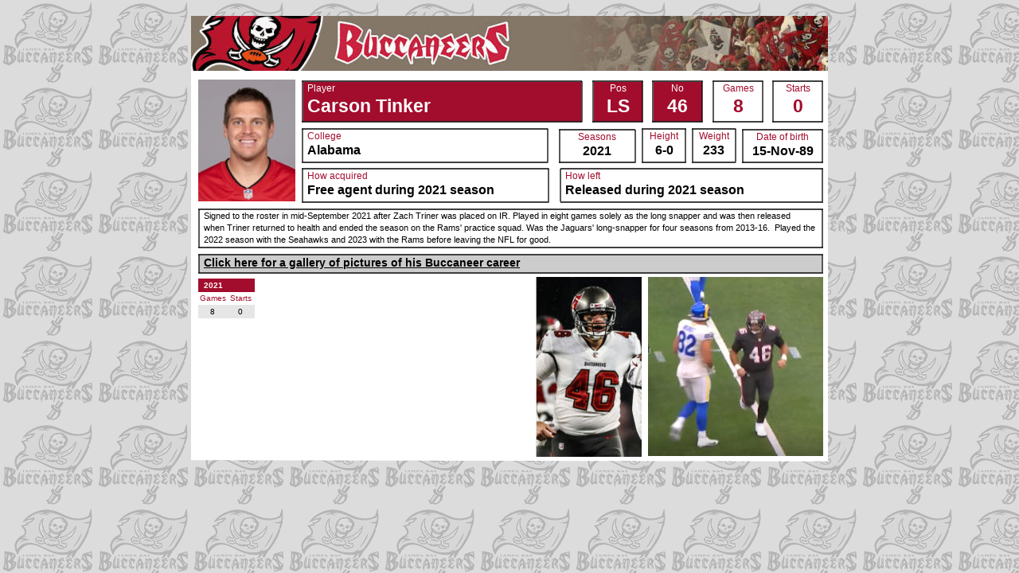

--- FILE ---
content_type: text/html
request_url: https://www.bucpower.com/carson-tinker.htm
body_size: 2631
content:
<!DOCTYPE html>
<html lang="en">
<head>
 <meta http-equiv="X-UA-Compatible" content="IE=EDGE"/>
 <meta charset="utf-8"/>
 <meta name="Generator" content="Xara HTML filter v.9.7.0.15"/>
 <meta name="XAR Files" content="profilest_htm_files/xr_files.txt"/>
 <title>Carson Tinker, Tampa Bay Buccaneers</title>
 <meta name="viewport" content="width=device-width, initial-scale=1" />
 <meta name="keywords" content="Buccaneers,Bucs,Tampa Bay Buccaneers,NFL,BUCPOWER,Carson Tinker"/>
 <meta name="description" content="BUCPOWER.COM - Every player, every game, everything Bucs"/>
 <link rel="stylesheet" href="profilest_htm_files/xr_fonts.css"/>
 <script><!--
 if(navigator.userAgent.indexOf('MSIE')!=-1 || navigator.userAgent.indexOf('Trident')!=-1){ document.write('<link rel="stylesheet" href="profilest_htm_files/xr_fontsie.css"/>');} 
 if(navigator.userAgent.indexOf('Android')!=-1){ document.write('<link rel="stylesheet" href="profilest_htm_files/xr_fontsrep.css"/>');} 
--></script>
 <script>document.documentElement.className="xr_bgh33";</script>
 <link rel="stylesheet" href="profilest_htm_files/xr_main.css"/>
 <link rel="stylesheet" href="profilest_htm_files/custom_styles.css"/>
 <link rel="stylesheet" href="profilest_htm_files/xr_text.css"/>
 <script src="profilest_htm_files/roe.js"></script>
 <script src="profilest_htm_files/replaceMobileFonts.js"></script>
 <link rel="stylesheet" href="profilest_htm_files/ani.css"/>
 <style>
  #xr_xr {top:0px;}
 </style>
</head>
<body class="xr_bgb33">
<div class="xr_ap" id="xr_xr" style="width: 800px; height: 580px; left:50%; margin-left: -400px; text-align: left; top:0px;">
 <script>var xr_xr=document.getElementById("xr_xr")</script>
<div id="xr_td" class="xr_td">
<div class="xr_ap xr_xri_" style="width: 800px; height: 580px;">
 <span class="xr_ar xr_t110240" style="left:0px;top:21px;width:800px;height:558px; background-color: #FFFFFF; transform: matrix(1.000,0.002,0.000,-1.000,0,0);"></span>
 <!--[if lt IE 9]><style>.xr_t110240 {margin-left:0px; margin-top:-1px;filter:progid:DXImageTransform.Microsoft.Matrix(M11=1.000,M21=0.002,M12=0.000,M22=-1.000,sizingMethod='auto expand')}</style><![endif]-->
 <img class="xr_rn_ xr_ap" src="profilest_htm_files/2.jpg" alt="" title="" style="left:0px;top:20px;width:800px;height:69px;"/>
 <svg class="xr_ar" style="left:141px;top:103px;width:349px;height:50px; overflow: visible;overflow:visible; viewBox: 0 0 349 50; pointer-events: none;" >  <path d="m 0 0 l 349.35 0 l 0 49.85 l -349.35 0 l 0 -49.85 Z" fill="#A30D2D" stroke="Transparent" stroke-width="0" stroke-linejoin="bevel" fill-rule="evenodd" pointer-events="visible" />
 </svg>
 <svg class="xr_ar" style="left:139px;top:102px;width:352px;height:1px; overflow: visible;overflow:visible; viewBox: 0 0 352 1; pointer-events: none;" >  <path d="m 0 0 l 352.02 0 " fill="none" stroke="#000000" stroke-width="1.3" stroke-linejoin="bevel" fill-rule="evenodd" pointer-events="visible" />
 </svg>
 <svg class="xr_ar" style="left:139px;top:153px;width:352px;height:1px; overflow: visible;overflow:visible; viewBox: 0 0 352 1; pointer-events: none;" >  <path d="m 0 0 l 352.02 0 " fill="none" stroke="#000000" stroke-width="1.3" stroke-linejoin="bevel" fill-rule="evenodd" pointer-events="visible" />
 </svg>
 <svg class="xr_ar" style="left:140px;top:102px;width:1px;height:51px; overflow: visible;overflow:visible; viewBox: 0 0 1 51; pointer-events: none;" >  <path d="m 0 0 l 0 51.18 " fill="none" stroke="#000000" stroke-width="1.3" stroke-linejoin="bevel" fill-rule="evenodd" pointer-events="visible" />
 </svg>
 <svg class="xr_ar" style="left:491px;top:102px;width:1px;height:51px; overflow: visible;overflow:visible; viewBox: 0 0 1 51; pointer-events: none;" >  <path d="m 0 0 l 0 51.18 " fill="none" stroke="#000000" stroke-width="1.3" stroke-linejoin="bevel" fill-rule="evenodd" pointer-events="visible" />
 </svg>
 <div class="xr_txt Normal_text xr_s5" style="position: absolute; left:146px; top:115px; width:352px; height:10px;">
  <span class="xr_tl Normal_text xr_s6" style="top: -10.62px;">Player</span>
  <span class="xr_tl Normal_text xr_s7" style="top: 5.11px;">Carson Tinker</span>
 </div>
 <svg class="xr_ar" style="left:462px;top:163px;width:96px;height:1px; overflow: visible;overflow:visible; viewBox: 0 0 96 1; pointer-events: none;" >  <path d="m 0 0 l 95.92 0 " fill="none" stroke="#000000" stroke-width="1.3" stroke-linejoin="bevel" fill-rule="evenodd" pointer-events="visible" />
 </svg>
 <svg class="xr_ar" style="left:462px;top:204px;width:96px;height:1px; overflow: visible;overflow:visible; viewBox: 0 0 96 1; pointer-events: none;" >  <path d="m 0 0 l 95.92 0 " fill="none" stroke="#000000" stroke-width="1.3" stroke-linejoin="bevel" fill-rule="evenodd" pointer-events="visible" />
 </svg>
 <svg class="xr_ar" style="left:463px;top:163px;width:1px;height:42px; overflow: visible;overflow:visible; viewBox: 0 0 1 42; pointer-events: none;" >  <path d="m 0 0 l 0 41.53 " fill="none" stroke="#000000" stroke-width="1.3" stroke-linejoin="bevel" fill-rule="evenodd" pointer-events="visible" />
 </svg>
 <svg class="xr_ar" style="left:558px;top:163px;width:1px;height:42px; overflow: visible;overflow:visible; viewBox: 0 0 1 42; pointer-events: none;" >  <path d="m 0 0 l 0 41.53 " fill="none" stroke="#000000" stroke-width="1.3" stroke-linejoin="bevel" fill-rule="evenodd" pointer-events="visible" />
 </svg>
 <div class="xr_txt Normal_text xr_s8" style="position: absolute; left:469px; top:176px; width:96px; height:10px;">
  <span class="xr_tc Normal_text xr_s9" style="left: 15.61px; top: -10.86px; width: 51px;">Seasons</span>
  <span class="xr_tc Normal_text xr_s10" style="left: 21.72px; top: 5.22px; width: 39px;">2021</span>
 </div>
 <svg class="xr_ar" style="left:139px;top:162px;width:309px;height:1px; overflow: visible;overflow:visible; viewBox: 0 0 309 1; pointer-events: none;" >  <path d="m 0 0 l 309.38 0 " fill="none" stroke="#000000" stroke-width="1.3" stroke-linejoin="bevel" fill-rule="evenodd" pointer-events="visible" />
 </svg>
 <svg class="xr_ar" style="left:139px;top:204px;width:309px;height:1px; overflow: visible;overflow:visible; viewBox: 0 0 309 1; pointer-events: none;" >  <path d="m 0 0 l 309.38 0 " fill="none" stroke="#000000" stroke-width="1.3" stroke-linejoin="bevel" fill-rule="evenodd" pointer-events="visible" />
 </svg>
 <svg class="xr_ar" style="left:140px;top:162px;width:1px;height:42px; overflow: visible;overflow:visible; viewBox: 0 0 1 42; pointer-events: none;" >  <path d="m 0 0 l 0 41.53 " fill="none" stroke="#000000" stroke-width="1.3" stroke-linejoin="bevel" fill-rule="evenodd" pointer-events="visible" />
 </svg>
 <svg class="xr_ar" style="left:448px;top:162px;width:1px;height:42px; overflow: visible;overflow:visible; viewBox: 0 0 1 42; pointer-events: none;" >  <path d="m 0 0 l 0 41.53 " fill="none" stroke="#000000" stroke-width="1.3" stroke-linejoin="bevel" fill-rule="evenodd" pointer-events="visible" />
 </svg>
 <div class="xr_txt Normal_text xr_s8" style="position: absolute; left:146px; top:175px; width:309px; height:10px;">
  <span class="xr_tl Normal_text xr_s9" style="top: -10.86px;">College</span>
  <span class="xr_tl Normal_text xr_s10" style="top: 5.22px;">Alabama</span>
 </div>
 <svg class="xr_ar" style="left:566px;top:162px;width:56px;height:1px; overflow: visible;overflow:visible; viewBox: 0 0 56 1; pointer-events: none;" >  <path d="m 0 0 l 55.99 0 " fill="none" stroke="#000000" stroke-width="1.3" stroke-linejoin="bevel" fill-rule="evenodd" pointer-events="visible" />
 </svg>
 <svg class="xr_ar" style="left:566px;top:204px;width:56px;height:1px; overflow: visible;overflow:visible; viewBox: 0 0 56 1; pointer-events: none;" >  <path d="m 0 0 l 55.99 0 " fill="none" stroke="#000000" stroke-width="1.3" stroke-linejoin="bevel" fill-rule="evenodd" pointer-events="visible" />
 </svg>
 <svg class="xr_ar" style="left:567px;top:162px;width:1px;height:42px; overflow: visible;overflow:visible; viewBox: 0 0 1 42; pointer-events: none;" >  <path d="m 0 0 l 0 41.53 " fill="none" stroke="#000000" stroke-width="1.3" stroke-linejoin="bevel" fill-rule="evenodd" pointer-events="visible" />
 </svg>
 <svg class="xr_ar" style="left:621px;top:162px;width:1px;height:42px; overflow: visible;overflow:visible; viewBox: 0 0 1 42; pointer-events: none;" >  <path d="m 0 0 l 0 41.53 " fill="none" stroke="#000000" stroke-width="1.3" stroke-linejoin="bevel" fill-rule="evenodd" pointer-events="visible" />
 </svg>
 <div class="xr_txt Normal_text xr_s8" style="position: absolute; left:573px; top:175px; width:56px; height:10px;">
  <span class="xr_tc Normal_text xr_s9" style="left: 2.25px; top: -10.86px; width: 38px;">Height</span>
  <span class="xr_tc Normal_text xr_s10" style="left: 8.61px; top: 5.22px; width: 25px;">6-0</span>
 </div>
 <svg class="xr_ar" style="left:629px;top:162px;width:55px;height:1px; overflow: visible;overflow:visible; viewBox: 0 0 55 1; pointer-events: none;" >  <path d="m 0 0 l 55.3 0 " fill="none" stroke="#000000" stroke-width="1.3" stroke-linejoin="bevel" fill-rule="evenodd" pointer-events="visible" />
 </svg>
 <svg class="xr_ar" style="left:629px;top:204px;width:55px;height:1px; overflow: visible;overflow:visible; viewBox: 0 0 55 1; pointer-events: none;" >  <path d="m 0 0 l 55.3 0 " fill="none" stroke="#000000" stroke-width="1.3" stroke-linejoin="bevel" fill-rule="evenodd" pointer-events="visible" />
 </svg>
 <svg class="xr_ar" style="left:630px;top:162px;width:1px;height:42px; overflow: visible;overflow:visible; viewBox: 0 0 1 42; pointer-events: none;" >  <path d="m 0 0 l 0 41.53 " fill="none" stroke="#000000" stroke-width="1.3" stroke-linejoin="bevel" fill-rule="evenodd" pointer-events="visible" />
 </svg>
 <svg class="xr_ar" style="left:684px;top:162px;width:1px;height:42px; overflow: visible;overflow:visible; viewBox: 0 0 1 42; pointer-events: none;" >  <path d="m 0 0 l 0 41.53 " fill="none" stroke="#000000" stroke-width="1.3" stroke-linejoin="bevel" fill-rule="evenodd" pointer-events="visible" />
 </svg>
 <div class="xr_txt Normal_text xr_s8" style="position: absolute; left:636px; top:175px; width:55px; height:10px;">
  <span class="xr_tc Normal_text xr_s9" style="left: 0.56px; top: -10.86px; width: 41px;">Weight</span>
  <span class="xr_tc Normal_text xr_s10" style="left: 6.3px; top: 5.22px; width: 29px;">233</span>
 </div>
 <svg class="xr_ar" style="left:692px;top:163px;width:102px;height:1px; overflow: visible;overflow:visible; viewBox: 0 0 102 1; pointer-events: none;" >  <path d="m 0 0 l 101.87 0 " fill="none" stroke="#000000" stroke-width="1.3" stroke-linejoin="bevel" fill-rule="evenodd" pointer-events="visible" />
 </svg>
 <svg class="xr_ar" style="left:692px;top:204px;width:102px;height:1px; overflow: visible;overflow:visible; viewBox: 0 0 102 1; pointer-events: none;" >  <path d="m 0 0 l 101.87 0 " fill="none" stroke="#000000" stroke-width="1.3" stroke-linejoin="bevel" fill-rule="evenodd" pointer-events="visible" />
 </svg>
 <svg class="xr_ar" style="left:693px;top:163px;width:1px;height:42px; overflow: visible;overflow:visible; viewBox: 0 0 1 42; pointer-events: none;" >  <path d="m 0 0 l 0 41.53 " fill="none" stroke="#000000" stroke-width="1.3" stroke-linejoin="bevel" fill-rule="evenodd" pointer-events="visible" />
 </svg>
 <svg class="xr_ar" style="left:793px;top:163px;width:1px;height:42px; overflow: visible;overflow:visible; viewBox: 0 0 1 42; pointer-events: none;" >  <path d="m 0 0 l 0 41.53 " fill="none" stroke="#000000" stroke-width="1.3" stroke-linejoin="bevel" fill-rule="evenodd" pointer-events="visible" />
 </svg>
 <div class="xr_txt Normal_text xr_s8" style="position: absolute; left:699px; top:176px; width:102px; height:10px;">
  <span class="xr_tc Normal_text xr_s9" style="left: 8.32px; top: -10.86px; width: 72px;">Date of birth</span>
  <span class="xr_tc Normal_text xr_s10" style="left: 2.21px; top: 5.22px; width: 84px;">15-Nov-89</span>
 </div>
 <svg class="xr_ar" style="left:506px;top:103px;width:61px;height:50px; overflow: visible;overflow:visible; viewBox: 0 0 61 50; pointer-events: none;" >  <path d="m 0 0 l 61.03 0 l 0 49.85 l -61.03 0 l 0 -49.85 Z" fill="#A30D2D" stroke="Transparent" stroke-width="0" stroke-linejoin="bevel" fill-rule="evenodd" pointer-events="visible" />
 </svg>
 <svg class="xr_ar" style="left:504px;top:102px;width:64px;height:1px; overflow: visible;overflow:visible; viewBox: 0 0 64 1; pointer-events: none;" >  <path d="m 0 0 l 63.7 0 " fill="none" stroke="#000000" stroke-width="1.3" stroke-linejoin="bevel" fill-rule="evenodd" pointer-events="visible" />
 </svg>
 <svg class="xr_ar" style="left:504px;top:153px;width:64px;height:1px; overflow: visible;overflow:visible; viewBox: 0 0 64 1; pointer-events: none;" >  <path d="m 0 0 l 63.7 0 " fill="none" stroke="#000000" stroke-width="1.3" stroke-linejoin="bevel" fill-rule="evenodd" pointer-events="visible" />
 </svg>
 <svg class="xr_ar" style="left:505px;top:102px;width:1px;height:51px; overflow: visible;overflow:visible; viewBox: 0 0 1 51; pointer-events: none;" >  <path d="m 0 0 l 0 51.18 " fill="none" stroke="#000000" stroke-width="1.3" stroke-linejoin="bevel" fill-rule="evenodd" pointer-events="visible" />
 </svg>
 <svg class="xr_ar" style="left:567px;top:102px;width:1px;height:51px; overflow: visible;overflow:visible; viewBox: 0 0 1 51; pointer-events: none;" >  <path d="m 0 0 l 0 51.18 " fill="none" stroke="#000000" stroke-width="1.3" stroke-linejoin="bevel" fill-rule="evenodd" pointer-events="visible" />
 </svg>
 <div class="xr_txt Normal_text xr_s5" style="position: absolute; left:511px; top:115px; width:64px; height:10px;">
  <span class="xr_tc Normal_text xr_s6" style="left: 14.06px; top: -10.62px; width: 22px;">Pos</span>
  <span class="xr_tc Normal_text xr_s7" style="left: 8.69px; top: 5.11px; width: 33px;">LS</span>
 </div>
 <svg class="xr_ar" style="left:657px;top:103px;width:61px;height:50px; overflow: visible;overflow:visible; viewBox: 0 0 61 50; pointer-events: none;" >  <path d="m 0 0 l 61.03 0 l 0 49.85 l -61.03 0 l 0 -49.85 Z" fill="#FFFFFF" stroke="Transparent" stroke-width="0" stroke-linejoin="bevel" fill-rule="evenodd" pointer-events="visible" />
 </svg>
 <svg class="xr_ar" style="left:655px;top:102px;width:64px;height:1px; overflow: visible;overflow:visible; viewBox: 0 0 64 1; pointer-events: none;" >  <path d="m 0 0 l 63.7 0 " fill="none" stroke="#000000" stroke-width="1.3" stroke-linejoin="bevel" fill-rule="evenodd" pointer-events="visible" />
 </svg>
 <svg class="xr_ar" style="left:655px;top:153px;width:64px;height:1px; overflow: visible;overflow:visible; viewBox: 0 0 64 1; pointer-events: none;" >  <path d="m 0 0 l 63.7 0 " fill="none" stroke="#000000" stroke-width="1.3" stroke-linejoin="bevel" fill-rule="evenodd" pointer-events="visible" />
 </svg>
 <svg class="xr_ar" style="left:656px;top:102px;width:1px;height:51px; overflow: visible;overflow:visible; viewBox: 0 0 1 51; pointer-events: none;" >  <path d="m 0 0 l 0 51.18 " fill="none" stroke="#000000" stroke-width="1.3" stroke-linejoin="bevel" fill-rule="evenodd" pointer-events="visible" />
 </svg>
 <svg class="xr_ar" style="left:718px;top:102px;width:1px;height:51px; overflow: visible;overflow:visible; viewBox: 0 0 1 51; pointer-events: none;" >  <path d="m 0 0 l 0 51.18 " fill="none" stroke="#000000" stroke-width="1.3" stroke-linejoin="bevel" fill-rule="evenodd" pointer-events="visible" />
 </svg>
 <div class="xr_txt Normal_text xr_s11" style="position: absolute; left:662px; top:115px; width:64px; height:10px;">
  <span class="xr_tc Normal_text xr_s12" style="left: 4.38px; top: -10.62px; width: 42px;">Games</span>
  <span class="xr_tc Normal_text xr_s13" style="left: 18.01px; top: 5.11px; width: 14px;">8</span>
 </div>
 <svg class="xr_ar" style="left:732px;top:103px;width:61px;height:50px; overflow: visible;overflow:visible; viewBox: 0 0 61 50; pointer-events: none;" >  <path d="m 0 0 l 61.03 0 l 0 49.85 l -61.03 0 l 0 -49.85 Z" fill="#FFFFFF" stroke="Transparent" stroke-width="0" stroke-linejoin="bevel" fill-rule="evenodd" pointer-events="visible" />
 </svg>
 <svg class="xr_ar" style="left:730px;top:102px;width:64px;height:1px; overflow: visible;overflow:visible; viewBox: 0 0 64 1; pointer-events: none;" >  <path d="m 0 0 l 63.7 0 " fill="none" stroke="#000000" stroke-width="1.3" stroke-linejoin="bevel" fill-rule="evenodd" pointer-events="visible" />
 </svg>
 <svg class="xr_ar" style="left:730px;top:153px;width:64px;height:1px; overflow: visible;overflow:visible; viewBox: 0 0 64 1; pointer-events: none;" >  <path d="m 0 0 l 63.7 0 " fill="none" stroke="#000000" stroke-width="1.3" stroke-linejoin="bevel" fill-rule="evenodd" pointer-events="visible" />
 </svg>
 <svg class="xr_ar" style="left:731px;top:102px;width:1px;height:51px; overflow: visible;overflow:visible; viewBox: 0 0 1 51; pointer-events: none;" >  <path d="m 0 0 l 0 51.18 " fill="none" stroke="#000000" stroke-width="1.3" stroke-linejoin="bevel" fill-rule="evenodd" pointer-events="visible" />
 </svg>
 <svg class="xr_ar" style="left:793px;top:102px;width:1px;height:51px; overflow: visible;overflow:visible; viewBox: 0 0 1 51; pointer-events: none;" >  <path d="m 0 0 l 0 51.18 " fill="none" stroke="#000000" stroke-width="1.3" stroke-linejoin="bevel" fill-rule="evenodd" pointer-events="visible" />
 </svg>
 <div class="xr_txt Normal_text xr_s11" style="position: absolute; left:737px; top:115px; width:64px; height:10px;">
  <span class="xr_tc Normal_text xr_s12" style="left: 8.33px; top: -10.62px; width: 34px;">Starts</span>
  <span class="xr_tc Normal_text xr_s13" style="left: 18.01px; top: 5.11px; width: 14px;">0</span>
 </div>
 <svg class="xr_ar" style="left:9px;top:263px;width:785px;height:1px; overflow: visible;overflow:visible; viewBox: 0 0 785 1; pointer-events: none;" >  <path d="m 0 0 l 784.92 0 " fill="none" stroke="#000000" stroke-width="1.3" stroke-linejoin="bevel" fill-rule="evenodd" pointer-events="visible" />
 </svg>
 <svg class="xr_ar" style="left:9px;top:311px;width:785px;height:1px; overflow: visible;overflow:visible; viewBox: 0 0 785 1; pointer-events: none;" >  <path d="m 0 0 l 784.92 0 " fill="none" stroke="#000000" stroke-width="1.3" stroke-linejoin="bevel" fill-rule="evenodd" pointer-events="visible" />
 </svg>
 <svg class="xr_ar" style="left:10px;top:263px;width:1px;height:48px; overflow: visible;overflow:visible; viewBox: 0 0 1 48; pointer-events: none;" >  <path d="m 0 0 l 0 48.23 " fill="none" stroke="#000000" stroke-width="1.3" stroke-linejoin="bevel" fill-rule="evenodd" pointer-events="visible" />
 </svg>
 <svg class="xr_ar" style="left:793px;top:263px;width:1px;height:48px; overflow: visible;overflow:visible; viewBox: 0 0 1 48; pointer-events: none;" >  <path d="m 0 0 l 0 48.23 " fill="none" stroke="#000000" stroke-width="1.3" stroke-linejoin="bevel" fill-rule="evenodd" pointer-events="visible" />
 </svg>
 <div class="xr_txt Normal_text xr_s4" style="position: absolute; left:16px; top:275px; width:785px; height:10px;">
  <span class="xr_tl Normal_text xr_s4" style="top: -9.96px;">Signed to the roster in mid-September 2021 after Zach Triner was placed on IR. Played in eight games solely as the long snapper and was then released </span>
  <span class="xr_tl Normal_text xr_s4" style="top: 4.79px;">when Triner returned to health and ended the season on the Rams' practice squad. Was the Jaguars' long-snapper for four seasons from 2013-16.  Played the </span>
  <span class="xr_tl Normal_text xr_s4" style="top: 19.53px;">2022 season with the Seahawks and 2023 with the Rams before leaving the NFL for good.</span>
 </div>
 <svg class="xr_ar" style="left:10px;top:321px;width:782px;height:21px; overflow: visible;overflow:visible; viewBox: 0 0 782 21; pointer-events: none;" >  <path d="m 0 0 l 782.23 0 l 0 21.43 l -782.23 0 l 0 -21.43 Z" fill="#CCCCCC" stroke="Transparent" stroke-width="0" stroke-linejoin="bevel" fill-rule="evenodd" pointer-events="visible" />
 </svg>
 <svg class="xr_ar" style="left:9px;top:320px;width:785px;height:1px; overflow: visible;overflow:visible; viewBox: 0 0 785 1; pointer-events: none;" >  <path d="m 0 0 l 784.9 0 " fill="none" stroke="#000000" stroke-width="1.3" stroke-linejoin="bevel" fill-rule="evenodd" pointer-events="visible" />
 </svg>
 <svg class="xr_ar" style="left:9px;top:343px;width:785px;height:1px; overflow: visible;overflow:visible; viewBox: 0 0 785 1; pointer-events: none;" >  <path d="m 0 0 l 784.9 0 " fill="none" stroke="#000000" stroke-width="1.3" stroke-linejoin="bevel" fill-rule="evenodd" pointer-events="visible" />
 </svg>
 <svg class="xr_ar" style="left:10px;top:320px;width:1px;height:23px; overflow: visible;overflow:visible; viewBox: 0 0 1 23; pointer-events: none;" >  <path d="m 0 0 l 0 22.76 " fill="none" stroke="#000000" stroke-width="1.3" stroke-linejoin="bevel" fill-rule="evenodd" pointer-events="visible" />
 </svg>
 <svg class="xr_ar" style="left:793px;top:320px;width:1px;height:23px; overflow: visible;overflow:visible; viewBox: 0 0 1 23; pointer-events: none;" >  <path d="m 0 0 l 0 22.76 " fill="none" stroke="#000000" stroke-width="1.3" stroke-linejoin="bevel" fill-rule="evenodd" pointer-events="visible" />
 </svg>
 <div class="xr_txt Normal_text xr_s17" style="position: absolute; left:16px; top:335px; width:785px; height:10px;">
  <span class="xr_tl Normal_text xr_s17" style="top: -12.67px;"><a href="https://www.bucpower.com/pictures-carson-tinker.html" onclick="return(xr_nn());" onmousemove="xr_mo(this,0)" ><span class="Normal_text xr_s17" style="text-decoration:underline;">Click here for a gallery of pictures of his Buccaneer career</span></a></span>
 </div>
 <svg class="xr_ar" style="left:464px;top:212px;width:330px;height:1px; overflow: visible;overflow:visible; viewBox: 0 0 330 1; pointer-events: none;" >  <path d="m 0 0 l 329.91 0 " fill="none" stroke="#000000" stroke-width="1.3" stroke-linejoin="bevel" fill-rule="evenodd" pointer-events="visible" />
 </svg>
 <svg class="xr_ar" style="left:464px;top:254px;width:330px;height:1px; overflow: visible;overflow:visible; viewBox: 0 0 330 1; pointer-events: none;" >  <path d="m 0 0 l 329.91 0 " fill="none" stroke="#000000" stroke-width="1.3" stroke-linejoin="bevel" fill-rule="evenodd" pointer-events="visible" />
 </svg>
 <svg class="xr_ar" style="left:464px;top:212px;width:1px;height:42px; overflow: visible;overflow:visible; viewBox: 0 0 1 42; pointer-events: none;" >  <path d="m 0 0 l 0 41.53 " fill="none" stroke="#000000" stroke-width="1.3" stroke-linejoin="bevel" fill-rule="evenodd" pointer-events="visible" />
 </svg>
 <svg class="xr_ar" style="left:793px;top:212px;width:1px;height:42px; overflow: visible;overflow:visible; viewBox: 0 0 1 42; pointer-events: none;" >  <path d="m 0 0 l 0 41.53 " fill="none" stroke="#000000" stroke-width="1.3" stroke-linejoin="bevel" fill-rule="evenodd" pointer-events="visible" />
 </svg>
 <div class="xr_txt Normal_text xr_s8" style="position: absolute; left:470px; top:225px; width:330px; height:10px;">
  <span class="xr_tl Normal_text xr_s9" style="top: -10.86px;">How left</span>
  <span class="xr_tl Normal_text xr_s10" style="top: 5.22px;">Released during 2021 season</span>
 </div>
 <svg class="xr_ar" style="left:581px;top:103px;width:61px;height:50px; overflow: visible;overflow:visible; viewBox: 0 0 61 50; pointer-events: none;" >  <path d="m 0 0 l 61.03 0 l 0 49.85 l -61.03 0 l 0 -49.85 Z" fill="#A30D2D" stroke="Transparent" stroke-width="0" stroke-linejoin="bevel" fill-rule="evenodd" pointer-events="visible" />
 </svg>
 <svg class="xr_ar" style="left:579px;top:102px;width:64px;height:1px; overflow: visible;overflow:visible; viewBox: 0 0 64 1; pointer-events: none;" >  <path d="m 0 0 l 63.7 0 " fill="none" stroke="#000000" stroke-width="1.3" stroke-linejoin="bevel" fill-rule="evenodd" pointer-events="visible" />
 </svg>
 <svg class="xr_ar" style="left:579px;top:153px;width:64px;height:1px; overflow: visible;overflow:visible; viewBox: 0 0 64 1; pointer-events: none;" >  <path d="m 0 0 l 63.7 0 " fill="none" stroke="#000000" stroke-width="1.3" stroke-linejoin="bevel" fill-rule="evenodd" pointer-events="visible" />
 </svg>
 <svg class="xr_ar" style="left:580px;top:102px;width:1px;height:51px; overflow: visible;overflow:visible; viewBox: 0 0 1 51; pointer-events: none;" >  <path d="m 0 0 l 0 51.18 " fill="none" stroke="#000000" stroke-width="1.3" stroke-linejoin="bevel" fill-rule="evenodd" pointer-events="visible" />
 </svg>
 <svg class="xr_ar" style="left:642px;top:102px;width:1px;height:51px; overflow: visible;overflow:visible; viewBox: 0 0 1 51; pointer-events: none;" >  <path d="m 0 0 l 0 51.18 " fill="none" stroke="#000000" stroke-width="1.3" stroke-linejoin="bevel" fill-rule="evenodd" pointer-events="visible" />
 </svg>
 <div class="xr_txt Normal_text xr_s5" style="position: absolute; left:586px; top:115px; width:64px; height:10px;">
  <span class="xr_tc Normal_text xr_s6" style="left: 16.93px; top: -10.62px; width: 16px;">No</span>
  <span class="xr_tc Normal_text xr_s7" style="left: 10.83px; top: 5.11px; width: 29px;">46</span>
 </div>
 <svg class="xr_ar" style="left:139px;top:212px;width:311px;height:1px; overflow: visible;overflow:visible; viewBox: 0 0 311 1; pointer-events: none;" >  <path d="m 0 0 l 310.59 0 " fill="none" stroke="#000000" stroke-width="1.3" stroke-linejoin="bevel" fill-rule="evenodd" pointer-events="visible" />
 </svg>
 <svg class="xr_ar" style="left:139px;top:254px;width:311px;height:1px; overflow: visible;overflow:visible; viewBox: 0 0 311 1; pointer-events: none;" >  <path d="m 0 0 l 310.59 0 " fill="none" stroke="#000000" stroke-width="1.3" stroke-linejoin="bevel" fill-rule="evenodd" pointer-events="visible" />
 </svg>
 <svg class="xr_ar" style="left:140px;top:212px;width:1px;height:42px; overflow: visible;overflow:visible; viewBox: 0 0 1 42; pointer-events: none;" >  <path d="m 0 0 l 0 41.53 " fill="none" stroke="#000000" stroke-width="1.3" stroke-linejoin="bevel" fill-rule="evenodd" pointer-events="visible" />
 </svg>
 <svg class="xr_ar" style="left:449px;top:212px;width:1px;height:42px; overflow: visible;overflow:visible; viewBox: 0 0 1 42; pointer-events: none;" >  <path d="m 0 0 l 0 41.53 " fill="none" stroke="#000000" stroke-width="1.3" stroke-linejoin="bevel" fill-rule="evenodd" pointer-events="visible" />
 </svg>
 <div class="xr_txt Normal_text xr_s8" style="position: absolute; left:146px; top:225px; width:311px; height:10px;">
  <span class="xr_tl Normal_text xr_s9" style="top: -10.86px;">How acquired</span>
  <span class="xr_tl Normal_text xr_s10" style="top: 5.22px;">Free agent during 2021 season</span>
 </div>
 <div class="xr_txt Normal_text xr_s36" style="position: absolute; left:0px; top:369px; width:7px; height:10px;">
 </div>
 <img class="xr_rn_ xr_ap" src="profilest_htm_files/635.jpg" alt="" title="" style="left:9px;top:100px;width:122px;height:153px;"/>
 <img class="xr_rn_ xr_ap" src="profilest_htm_files/636.jpg" alt="" title="" style="left:574px;top:348px;width:220px;height:225px;"/>
<div class="xr_group">
<div id="templateMinProgramVersion:5815.1.0" style="position:absolute; left:9px; top:349px"></div>
 <span class="xr_ar" style="left:9px;top:350px;width:71px;height:83px; background-color: #FFFFFF;"></span>
 <img class="xr_rn_ xr_rnsp_ xr_ap" src="profilest_htm_files/637.png" alt="" title="" style="left:9px;top:350px;width:72px;height:17px;"/>
 <img class="xr_rn_ xr_rnsp_ xr_ap" src="profilest_htm_files/638.png" alt="" title="" style="left:9px;top:366px;width:72px;height:68px;"/>
 <img class="xr_rn_ xr_rnsp_ xr_ap" src="profilest_htm_files/639.png" alt="" title="" style="left:9px;top:383px;width:72px;height:18px;"/>
 <div class="xr_txt Normal_text Table_heading xr_s18" style="position: absolute; left:11px; top:362px; width:33px; height:10px;">
  <span class="xr_tc Normal_text Table_heading xr_s18" style="left: 3.51px; top: -9.5px; width: 26px;">2021</span>
 </div>
 <div class="xr_txt Normal_text Table_heading xr_s19" style="position: absolute; left:46px; top:362px; width:33px; height:10px;">
  <span class="xr_tc Normal_text Table_heading xr_s19" style="left: 11.38px; top: -9.5px; width: 13px;"> 1 </span>
 </div>
 <div class="xr_txt Normal_text Table_text xr_s20" style="position: absolute; left:11px; top:378px; width:33px; height:10px;">
  <span class="xr_tc Normal_text Table_text xr_s20" style="left: -0.93px; top: -8.82px; width: 35px;">Games</span>
 </div>
 <div class="xr_txt Normal_text Table_text xr_s20" style="position: absolute; left:46px; top:378px; width:33px; height:10px;">
  <span class="xr_tc Normal_text Table_text xr_s20" style="left: 2.35px; top: -8.82px; width: 28px;">Starts</span>
 </div>
 <div class="xr_txt Normal_text Table_text xr_s21" style="position: absolute; left:11px; top:395px; width:33px; height:10px;">
  <span class="xr_tc Normal_text Table_text xr_s21" style="left: 13.36px; top: -8.82px; width: 6px;">8</span>
 </div>
 <div class="xr_txt Normal_text Table_text xr_s21" style="position: absolute; left:46px; top:395px; width:33px; height:10px;">
  <span class="xr_tc Normal_text Table_text xr_s21" style="left: 13.36px; top: -8.82px; width: 6px;">0</span>
 </div>
 <div class="xr_txt Normal_text Table_text xr_s24" style="position: absolute; left:11px; top:412px; width:33px; height:10px;">
  <span class="xr_tc Normal_text Table_text xr_s24" style="left: 13.36px; top: -8.82px; width: 6px;">2</span>
 </div>
 <div class="xr_txt Normal_text Table_text xr_s24" style="position: absolute; left:46px; top:412px; width:33px; height:10px;">
  <span class="xr_tc Normal_text Table_text xr_s24" style="left: 13.36px; top: -8.82px; width: 6px;">0</span>
 </div>
 <div class="xr_txt Normal_text Table_text xr_s24" style="position: absolute; left:11px; top:428px; width:33px; height:10px;">
  <span class="xr_tc Normal_text Table_text xr_s24" style="left: 13.36px; top: -8.82px; width: 6px;">2</span>
 </div>
 <div class="xr_txt Normal_text Table_text xr_s24" style="position: absolute; left:46px; top:428px; width:33px; height:10px;">
  <span class="xr_tc Normal_text Table_text xr_s24" style="left: 13.36px; top: -8.82px; width: 6px;">0</span>
 </div>
</div>
 <img class="xr_rn_ xr_ap" src="profilest_htm_files/640.jpg" alt="" title="" style="left:433px;top:348px;width:133px;height:226px;"/>
 <div id="xr_xo0" class="xr_ap" style="left:0; top:0; width:800px; height:100px; visibility:hidden; z-index:3;">
 <a href="" onclick="return(false);" onmousedown="xr_ppir(this);">
 </a>
 </div>
 <div id="xr_xd0"></div>
</div>
</div>
</div>
<!--[if lt IE 7]><script src="profilest_htm_files/png.js"></script><![endif]-->
<!--[if IE]><script>xr_aeh()</script><![endif]--><!--[if !IE]>--><script>xr_htm();repMobFonts();window.addEventListener('load', xr_aeh, false);</script><!--<![endif]-->
</body>
</html>

--- FILE ---
content_type: text/css
request_url: https://www.bucpower.com/profilest_htm_files/xr_main.css
body_size: 914
content:
/* Site settings */
body {background-color:#ffffff;margin:0px;font-family:Arial,sans-serif;font-size:13px;font-weight:normal;font-style:normal;text-decoration:none;text-rendering:optimizeLegibility;font-feature-settings:'kern', 'liga' 0, 'clig' 0, 'calt' 0;color:#000000;letter-spacing:0em;-webkit-print-color-adjust:exact;}
a {text-decoration:underline;}
a:link {color:#0000EE; cursor:pointer;}
a:visited {color:#561A8B;}
a:hover {color:#0000EE;}
a * {color:#0000EE;text-decoration:underline;}
sup {font-size:0.5em; vertical-align: 0.66em;}
sub {font-size:0.5em; vertical-align: -0.1em;}
.xr_tl {position: absolute; white-space: pre; unicode-bidi:bidi-override;}
.xr_tr {position: absolute; white-space: pre; unicode-bidi:bidi-override; text-align:right;}
.xr_tc {position: absolute; white-space: pre; unicode-bidi:bidi-override; text-align:center;}
.xr_tj {position: absolute; unicode-bidi:bidi-override; text-align:justify;}
.xr_tb {position: absolute; unicode-bidi:bidi-override;}
.xr_e1 {display: inline-block; border:none; white-space:normal;}
.xr_e2 {position: absolute; display: block; border:none;}
.xr_ap {position: absolute; border:none;}
.xr_ar {position: absolute; display:block;}
.xr_ae {position: relative; border:none;}
.xr_strb {z-index: 1;}
.xr_strb .mxs-arrow, .xr_strb .mxs-navigation {visibility: hidden;}
.xr_strf {z-index: 3;}
.xr_xrc, .xr_xri_, .xr_sxri, .xr_xpos {z-index: 2;}
.xr_ro, .xr_rd, .xr_rs {z-index: 3;}
.xr_tu {unicode-bidi:bidi-override;margin-top:0px;margin-bottom:0px;}

.xr_tt0 {transition: all 0s;}
.xr_tt1 {transition: all 0.1s; transition-timing-function: ease-in;}
.xr_tt2 {transition: all 0.25s; transition-timing-function: ease-in;}
.xr_tt3 {transition: all 0.5s; transition-timing-function: ease-in;}
.xr_tt4 {transition: all 1s; transition-timing-function: ease-in;}
.xr_tt5 {transition: all 2s; transition-timing-function: ease-in;}
a:hover .xr_ro, a:active .xr_rd, .xr_nb0:hover .xr_ro{visibility:visible;opacity: 1;transform: none;}

a:active .xr_ro {opacity:0;}
.xr_ro, .xr_rd {visibility:hidden;opacity:0;}
.xr_ro0, .xr_rd0, a:active .xr_ro0 {opacity:0;}
.xr_ro1, .xr_rd1, a:active .xr_ro1 {transform:translate3d(0,-20%,0);}
.xr_ro2, .xr_rd2, a:active .xr_ro2 {transform:translate3d(20%,0,0);}
.xr_ro3, .xr_rd3, a:active .xr_ro3 {transform-origin:top; transform:scale3d(1,0.3,1);}
.xr_ro4, .xr_rd4, a:active .xr_ro4 {transform-origin:left; transform:scale3d(0.3,1,1);}
.xr_ro5, .xr_rd5, a:active .xr_ro5 {transform:rotate3d(1,0,0,180deg); -ms-transform: rotateX(180deg);}
.xr_ro6, .xr_rd6, a:active .xr_ro6 {transform:rotate3d(0,1,0,180deg); -ms-transform: rotateY(180deg);}
.xr_ro7, .xr_rd7, a:active .xr_ro7 {transform:rotate3d(0,0,1,180deg);}
.xr_ro8, .xr_rd8, a:active .xr_ro8 {transform:scale3d(0.3,0.3,1);}
.xr_ro9, .xr_rd9, a:active .xr_ro9 {transform:skew(-30deg,0) translate3d(10%,0,0);}
.xr_ro10, .xr_rd10, a:active .xr_ro10 {transform-origin:50% 500%; transform:rotate3d(0,0,1,10deg);}
.xr_ro11, .xr_rd11, a:active .xr_ro11 {transform:translate3d(0,-50%,0) scale3d(0.3,0.3,1);}
.xr_ro12, .xr_rd12, a:active .xr_ro12 {transform:translate3d(0,20%,0);}
.xr_ro13, .xr_rd13, a:active .xr_ro13 {transform:translate3d(-20%,0,0);}
.xr_stickie {z-index: 90;}
.xr_nb0 {touch-action: none;}
.xr_nb0:hover > .xr_nb2, .xr_nb1:hover > .xr_nb2 {visibility: visible; opacity: 1 !important; transform: none !important;}
.xr_nb2 {white-space: nowrap; padding:0px; margin:0px; visibility: hidden; position: absolute; z-index:101;}
.xr_nb2 li {display:block;}
.xr_nb2 li a {display:block; text-decoration:none;}
.xr_nb4 {display:block; padding:0px; margin:0px;}
.xr_nb6 {width:100%; height:2px;}
.xr_nb1 {position: relative;}
.xr_nb1:after {content: ''; position: absolute; top: 50%; right: .5em; height: 0px; width: 0px; border: 5px solid transparent; margin-top: -5px; margin-right: -3px; border-color: transparent; border-left-color: inherit;}
.xr_apb {display:block; position:absolute;}
.xr_c_Red {color:#A30D2D;}
.xr_c_Text {color:#202123;}
.xr_c_Panel_Text {color:#000000;}
.xr_c_Light_Text {color:#FFFFFF;}
.xr_c_Page_Background {color:#FFFFFF;}
.xr_c_Theme_Color_1 {color:#444444;}
.xr_bgb0 {background:url('1.png') 0px 0px repeat;}
.xr_bgb1 {background:url('1.png') 0px 0px repeat;}
.xr_bgb2 {background:url('1.png') 0px 0px repeat;}
.xr_bgb3 {background:url('1.png') 0px 0px repeat;}
.xr_bgb4 {background:url('1.png') 0px 0px repeat;}
.xr_bgb5 {background:url('1.png') 0px 0px repeat;}
.xr_bgb6 {background:url('1.png') 0px 0px repeat;}
.xr_bgb7 {background:url('1.png') 0px 0px repeat;}
.xr_bgb8 {background:url('1.png') 0px 0px repeat;}
.xr_bgb9 {background:url('1.png') 0px 0px repeat;}
.xr_bgb10 {background:url('1.png') 0px 0px repeat;}
.xr_bgb11 {background:url('1.png') 0px 0px repeat;}
.xr_bgb12 {background:url('1.png') 0px 0px repeat;}
.xr_bgb13 {background:url('1.png') 0px 0px repeat;}
.xr_bgb14 {background:url('1.png') 0px 0px repeat;}
.xr_bgb15 {background:url('1.png') 0px 0px repeat;}
.xr_bgb16 {background:url('1.png') 0px 0px repeat;}
.xr_bgb17 {background:url('1.png') 0px 0px repeat;}
.xr_bgb18 {background:url('1.png') 0px 0px repeat;}
.xr_bgb19 {background:url('1.png') 0px 0px repeat;}
.xr_bgb20 {background:url('1.png') 0px 0px repeat;}
.xr_bgb21 {background:url('1.png') 0px 0px repeat;}
.xr_bgb22 {background:url('1.png') 0px 0px repeat;}
.xr_bgb23 {background:url('1.png') 0px 0px repeat;}
.xr_bgb24 {background:url('1.png') 0px 0px repeat;}
.xr_bgb25 {background:url('1.png') 0px 0px repeat;}
.xr_bgb26 {background:url('1.png') 0px 0px repeat;}
.xr_bgb27 {background:url('1.png') 0px 0px repeat;}
.xr_bgb28 {background:url('1.png') 0px 0px repeat;}
.xr_bgb29 {background:url('1.png') 0px 0px repeat;}
.xr_bgb30 {background:url('1.png') 0px 0px repeat;}
.xr_bgb31 {background:url('1.png') 0px 0px repeat;}
.xr_bgb32 {background:url('1.png') 0px 0px repeat;}
.xr_bgb33 {background:url('1.png') 0px 0px repeat;}
.xr_bgb34 {background:url('1.png') 0px 0px repeat;}
.xr_bgb35 {background:url('1.png') 0px 0px repeat;}
.xr_bgb36 {background:url('1.png') 0px 0px repeat;}
.xr_bgb37 {background:url('1.png') 0px 0px repeat;}
.xr_bgb38 {background:url('1.png') 0px 0px repeat;}
.xr_bgb39 {background:url('1.png') 0px 0px repeat;}
.xr_bgb40 {background:url('1.png') 0px 0px repeat;}
.xr_bgb41 {background:url('1.png') 0px 0px repeat;}
.xr_bgb42 {background:url('1.png') 0px 0px repeat;}
.xr_bgb43 {background:url('1.png') 0px 0px repeat;}
.xr_bgb44 {background:url('1.png') 0px 0px repeat;}
.xr_bgb45 {background:url('1.png') 0px 0px repeat;}
.xr_bgb46 {background:url('1.png') 0px 0px repeat;}
.xr_bgb47 {background:url('1.png') 0px 0px repeat;}
.xr_bgb48 {background:url('1.png') 0px 0px repeat;}
.xr_bgb49 {background:url('1.png') 0px 0px repeat;}
.xr_bgb50 {background:url('1.png') 0px 0px repeat;}
.xr_bgb51 {background:url('1.png') 0px 0px repeat;}
.xr_bgb52 {background:url('1.png') 0px 0px repeat;}


--- FILE ---
content_type: text/css
request_url: https://www.bucpower.com/profilest_htm_files/custom_styles.css
body_size: -82
content:
.Normal_text {font-family:'Open Sans';font-weight:normal;font-style:normal;font-size:13px;text-decoration:none;text-transform: none;color:#000000;-webkit-text-stroke: 0px black;letter-spacing:0em;}
.Table_text {}
.Table_heading {font-weight:bold;font-size:18px;color:#FFFFFF;}
